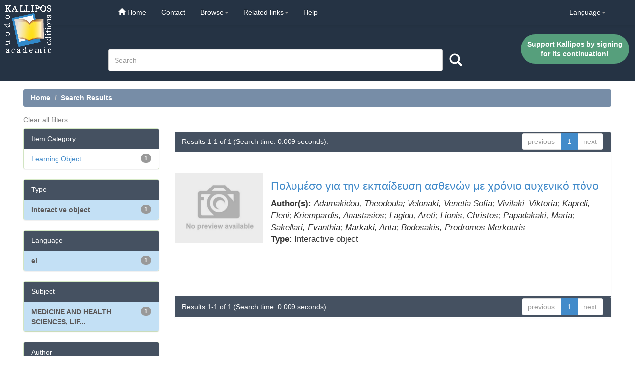

--- FILE ---
content_type: text/html;charset=UTF-8
request_url: https://repository.kallipos.gr/handle/11419/1/simple-search?query=&sort_by=score&order=asc&rpp=10&filter_field_1=type&filter_type_1=equals&filter_value_1=999_or_112&filter_field_2=subjectTerm&filter_type_2=equals&filter_value_2=IV.+MEDICINE+AND+HEALTH+SCIENCES%2C+LIFE+SCIENCES%2C+BIOLOGICAL+SCIENCES&filter_field_3=lang&filter_type_3=equals&filter_value_3=el&etal=0&filtername=author&filterquery=Bodosakis%2C+Prodromos+Merkouris_or_Kapreli%2C+Eleni_or_Markaki%2C+Anta_or_Vivilaki%2C+Viktoria_or_Sakellari%2C+Evanthia_or_Paitsinis+Kosta%2C+Georgios&filtertype=equals
body_size: 10207
content:

























<!DOCTYPE html>
<html>
    <head>
        <title>Kallipos: Search</title>
        <meta http-equiv="Content-Type" content="text/html; charset=UTF-8" />
        <meta name="Generator" content="DSpace 6.3" />
        <meta name="viewport" content="width=device-width, initial-scale=1.0">
        <link rel="shortcut icon" href="/favicon.ico" type="image/x-icon"/>
        <link rel="stylesheet" href="/static/css/jquery-ui-1.10.3.custom/redmond/jquery-ui-1.10.3.custom.css" type="text/css" />
        <link rel="stylesheet" href="/static/css/bootstrap/bootstrap.min.css" type="text/css" />
        <link rel="stylesheet" href="/static/css/bootstrap/bootstrap-theme.min.css" type="text/css" />
        <link rel="stylesheet" href="/static/css/bootstrap/dspace-theme.css" type="text/css" />
        <link rel="stylesheet" href="/static/css/extra.css?l=lo18" type="text/css" /> 
        <link rel="stylesheet" href="/owl/assets/owl.theme.default.min.css" type="text/css" />
        <link rel="stylesheet" href="/owl/assets/owl.carousel.min.css" type="text/css" />
        <link rel="stylesheet" href="/static/css/jquery.dataTables.min.css" type="text/css" />



        <link rel="search" type="application/opensearchdescription+xml" href="/open-search/description.xml" title="DSpace"/>


        <script type='text/javascript' src="/static/js/jquery/jquery-1.10.2.min.js"></script>
        <script type='text/javascript' src='/static/js/jquery/jquery-ui-1.10.3.custom.min.js'></script>
        <script type='text/javascript' src='/static/js/bootstrap/bootstrap.min.js'></script>
        <script type='text/javascript' src='/static/js/holder.js'></script>
        <script type="text/javascript" src="/utils.js"></script>
        <script type="text/javascript" src="/static/js/choice-support.js"> </script>
        <script type="text/javascript" src="/owl/owl.carousel.min.js"> </script>
        <script type="text/javascript" src="/owl/owl.carousel.min.js"> </script>
        <script type='text/javascript' src='/static/js/jquery.dataTables.min.js'></script>

        


    
    


    
        <script type="text/javascript">
	var jQ = jQuery.noConflict();
	jQ(document).ready(function() {
        jQ(".itemListValTemp").addClass("mtooltip");
        jQ(".itemListValTemp").append("<span class='mtooltiptext'>  Τα προσωρινά αναρτημένα συγγράμματα βρίσκονται στον τελικό οπτικό έλεγχο για διόρθωση μικρολαθών</span>");
        //jQ(".itemListValTemp").css("cursor", "help");
		
        jQ( "#spellCheckQuery").click(function(){
			jQ("#query").val(jQ(this).attr('data-spell'));
			jQ("#main-query-submit").click();
		});
		jQ( "#filterquery" )
			.autocomplete({
				source: function( request, response ) {
					jQ.ajax({
						url: "/json/discovery/autocomplete?query=&filter_field_1=type&filter_type_1=equals&filter_value_1=999_or_112&filter_field_2=subjectTerm&filter_type_2=equals&filter_value_2=IV.+MEDICINE+AND+HEALTH+SCIENCES%2C+LIFE+SCIENCES%2C+BIOLOGICAL+SCIENCES&filter_field_3=lang&filter_type_3=equals&filter_value_3=el&filter_field_4=author&filter_type_4=equals&filter_value_4=Bodosakis%2C+Prodromos+Merkouris_or_Kapreli%2C+Eleni_or_Markaki%2C+Anta_or_Vivilaki%2C+Viktoria_or_Sakellari%2C+Evanthia_or_Paitsinis+Kosta%2C+Georgios",
						dataType: "json",
						cache: false,
						data: {
							auto_idx: jQ("#filtername").val(),
							auto_query: request.term,
							auto_sort: 'count',
							auto_type: jQ("#filtertype").val(),
							location: '11419/1'
						},
						success: function( data ) {
							response( jQ.map( data.autocomplete, function( item ) {
								var tmp_val = item.authorityKey;
								if (tmp_val == null || tmp_val == '')
								{
									tmp_val = item.displayedValue;
								}
								return {
									label: item.displayedValue + " (" + item.count + ")",
									value: tmp_val
								};
							}))
						}
					})
				}
			});
	});
	function validateFilters() {
		return document.getElementById("filterquery").value.length > 0;
	}
</script>
    


<!-- HTML5 shim and Respond.js IE8 support of HTML5 elements and media queries -->
<!--[if lt IE 9]>
  <script src="/static/js/html5shiv.js"></script>
  <script src="/static/js/respond.min.js"></script>
<![endif]-->

<!-- Google Tag Manager -->
<script>(function(w,d,s,l,i){w[l]=w[l]||[];w[l].push({'gtm.start':
new Date().getTime(),event:'gtm.js'});var f=d.getElementsByTagName(s)[0],
j=d.createElement(s),dl=l!='dataLayer'?'&l='+l:'';j.async=true;j.src=
'https://www.googletagmanager.com/gtm.js?id='+i+dl;f.parentNode.insertBefore(j,f);
})(window,document,'script','dataLayer','GTM-K44P3CZ');</script>
<!-- End Google Tag Manager -->

    </head>

    
    
    <body class="undernavigation">
		<!-- Google Tag Manager (noscript) -->
		<noscript><iframe src="https://www.googletagmanager.com/ns.html?id=GTM-K44P3CZ"
		height="0" width="0" style="display:none;visibility:hidden"></iframe></noscript>
		<!-- End Google Tag Manager (noscript) -->
	<button id="scrollBtn" onclick="arrowTop()">

	<svg xmlns="http://www.w3.org/2000/svg" width="16" height="16" fill="currentColor" class="bi bi-arrow-up" viewBox="0 0 16 16">
	<path fill-rule="evenodd" d="M8 15a.5.5 0 0 0 .5-.5V2.707l3.146 3.147a.5.5 0 0 0 .708-.708l-4-4a.5.5 0 0 0-.708 0l-4 4a.5.5 0 1 0 .708.708L7.5 2.707V14.5a.5.5 0 0 0 .5.5z"></path>
	</svg>
	</button>
              
   <a class="sr-only" href="#content">Skip navigation</a>
   <header class="navbar navbar-inverse navbar-fixed-top">
       
               <div class="container">
                   

























       <div class="navbar-header">
         <button type="button" class="navbar-toggle" data-toggle="collapse" data-target=".navbar-collapse">
           <span class="icon-bar"></span>
           <span class="icon-bar"></span>
           <span class="icon-bar"></span>
         </button>
         <a class="navbar-brand hidden" href="/"><img height="25" src="/image/dspace-logo-only.png" alt="DSpace logo" /></a>
       </div>
       <nav class="collapse navbar-collapse bs-navbar-collapse" role="navigation">
         <ul class="nav navbar-nav">
           <li class=""><a href="/"><span class="glyphicon glyphicon-home"></span> Home</a></li>
           <li class=""><a href="https://helpdesk.kallipos.gr/" target="_blank">Contact</a></li>


           <ul class="nav navbar-nav ">
            <li class="dropdown">
             <a href="#" class="dropdown-toggle" data-toggle="dropdown">Browse<b class="caret"></b></a>
              <ul class="dropdown-menu">
                <li><a href="/taxon-list" >Front pages (2021-2024)</a></li>
                <li><a href="/browse/subjectTerm" >Subjects</a></li>
           </ul>
          </li>
          </ul>

           <ul class="nav navbar-nav ">
              <li class="dropdown">
               <a href="#" class="dropdown-toggle" data-toggle="dropdown">Related links<b class="caret"></b></a>
                <ul class="dropdown-menu">
                  <li><a href="https://www.heal-link.gr/" target="_blank">www.heal-link.gr</a></li>
                  <li><a href="https://www.kallipos.gr" target="_blank">www.kallipos.gr</a></li>
             </ul>
            </li>
            </ul>



           <li class="dropdown hidden">
             <a href="#" class="dropdown-toggle" data-toggle="dropdown">Browse <b class="caret"></b></a>
             <ul class="dropdown-menu">
               <li><a href="/community-list">Communities<br/>&amp;&nbsp;Collections</a></li>
				<li class="divider"></li>
        <li class="dropdown-header">Browse Items by:</li>
				

				
				      			<li><a href="/browse?type=dateissued">Issue Date</a></li>
					
				      			<li><a href="/browse?type=author">Author</a></li>
					
				      			<li><a href="/browse?type=title">Title</a></li>
					
				      			<li><a href="/browse?type=subject">Subject</a></li>
					
				      			<li><a href="/browse?type=subjectTerm">???browse.menu.subjectTerm???</a></li>
					

				

            </ul>
          </li>
          <li class=""><script type="text/javascript">
<!-- Javascript starts here
document.write('<a href="#" onClick="var popupwin = window.open(\'/help/index.html\',\'dspacepopup\',\'height=600,width=550,resizable,scrollbars\');popupwin.focus();return false;">Help<\/a>');
// -->
</script><noscript><a href="/help/index.html" target="dspacepopup">Help</a></noscript></li>
       </ul>

 
    <div class="nav navbar-nav navbar-right">
	 <ul class="nav navbar-nav navbar-right">
      <li class="dropdown">
       <a href="#" class="dropdown-toggle" data-toggle="dropdown">Language<b class="caret"></b></a>
        <ul class="dropdown-menu">
 
      <li>
        <a onclick="changeLocale('en')" >
         English
       </a>
      </li>
 
      <li>
        <a onclick="changeLocale('el')" >
         Ελληνικά
       </a>
      </li>
 
     </ul>
    </li>
    </ul>
  </div>
 

       <div class="nav navbar-nav navbar-right">
		<ul class="nav navbar-nav navbar-right">
         <li class="dropdown">
         
             <a class="hidden" href="#" class="dropdown-toggle" data-toggle="dropdown"><span class="glyphicon glyphicon-user"></span> Login <b class="caret"></b></a>
	
             <ul class="dropdown-menu">
               <li><a href="/mydspace">My space</a></li>
               <!--<li><a href="/subscribe">Receive email<br/>updates</a></li>
               <li><a href="/profile">Edit Profile</a></li>-->

		
             </ul>
           </li>
          </ul>

	
	<form method="get" action="/simple-search" class="navbar-form navbar-right nav-search">
	    <div class="form-group">
          <input type="text" class="form-control" placeholder="Search&nbsp;DSpace" name="query" id="tequery" size="25"/>
        </div>
        <button type="submit" class="btn btn-primary"><span class="glyphicon glyphicon-search"></span></button>

	</form></div>
    </nav>

               </div>
   
   </header>




<main id="content" role="main">


  <div class="row shelfRow">
    
  </div>

<div class="row menuRow hidden">
<div class"menuItem loginMenuSection">
  <ul class="nav navbar-nav navbar-right" >
       <li class="dropdown">
       
           <a href="#" class="dropdown-toggle" data-toggle="dropdown"><span class="glyphicon glyphicon-user"></span> Sign on to: <b class="caret"></b></a>
  
           <ul class="dropdown-menu">
             <li><a href="/mydspace">My space</a></li>
             
             <li><a href="/profile">Edit Profile</a></li>

  
           </ul>
         </li>
        </ul>
</div>


<div class="col-md-4 col-sm-12" class="langArea">
  


    <div class="langs">
      <span class="lang">
        <a class="langA" onclick="changeLocale('en', 'el')">
         ελ |
       </a>
     </span>
     <span class="lang">
       <a class="langA" onclick="changeLocale('el', 'en')">
      en
      </a>
    </span>


  
  </div>
</div>

</div>
<div class="row searchRow">

  <div class="col-md-2">
  <a href="/"><img class="logoImg" src="/image/logo_en.png" class="logo"></a>
  </div>

  <div class="col-md-8 search-bar">
    <form method="get" action="/simple-search" >
      <div>
	  		
          <input type="text" class="form-control head-search" placeholder="Search" name="query" id="tequery" >
          <button type="submit" class="btn btn-primary col-xs-1 search-btn-top" style="height: 45px"><span class="glyphicon glyphicon-search"></span></button>
      </div>

        
    </form>
  </div>

<div class="col-md-2 supportKallipos" >
    
   
    <a class="supportLink" href="https://kallipos.gr/ypografes-gia-aitima/">  Support Kallipos by signing for its continuation!</a>
  </div>

</div>



	<div class="container">
		



  


<ol class="breadcrumb">

		<li><a href="/">Home</a></li>
		<li class="active currentPage">Search Results</li>
	
</ol>

	</div>                



<script>


function shakeSupport(){
  jQuery( ".supportLink" ).effect( "shake", {times:5, direction: "up", distance: 4}, 3000 );
}

shakeSupport();

function changeLocale(newlocale){


    var currentLocation = window.location +"";
    if (currentLocation.indexOf("#")>0){

      currentLocation = currentLocation.split("#")[0];
    }
    if(currentLocation.indexOf("?")< 0 ) {
      currentLocation = currentLocation + "?";
    }

	var oldlocale;

	if(newlocale == 'el'){
		oldlocale = 'en';
	}else{
		oldlocale = 'el';
	}

    if(currentLocation.indexOf("&locale="+oldlocale)>0){
      currentLocation = currentLocation.replace("&locale="+oldlocale, "&locale="+newlocale)
    }else{
      currentLocation = currentLocation+ "&locale=" + newlocale;
    }
    window.location = currentLocation;
  }


//Get the button:
mybutton = document.getElementById("scrollBtn");

// When the user scrolls down 20px from the top of the document, show the button
window.onscroll = function() {scrollFunction()};

function scrollFunction() {
  if (document.body.scrollTop > 20 || document.documentElement.scrollTop > 20) {
    mybutton.style.display = "block";
  } else {
    mybutton.style.display = "none";
  }
}

function arrowTop() {
	jQuery("html, body").animate({ scrollTop: 0 }, "smooth");
	// document.body.scrollTop = 0; // For Safari
  	// document.documentElement.scrollTop = 0; // For Chrome, Firefox, IE and Opera
}

</script>




<div class="container">

    <div class="row">
		<div class="col-md-3">
			


<h3 class="facets">Discover</h3>

<div id="facets" class="facetsBox">
<div class="clearFilters">Clear all filters</div>

<div id="facet_collection" class="panel panel-success">
        <div class="panel-heading">Item Category</div>
        <ul class="list-group"><li class="list-group-item "><span class="badge">1</span> <a href="/handle/11419/1/simple-search?query=&amp;sort_by=score&amp;order=asc&amp;rpp=10&amp;filter_field_1=type&amp;filter_type_1=equals&amp;filter_value_1=999_or_112&amp;filter_field_2=subjectTerm&amp;filter_type_2=equals&amp;filter_value_2=IV.+MEDICINE+AND+HEALTH+SCIENCES%2C+LIFE+SCIENCES%2C+BIOLOGICAL+SCIENCES&amp;filter_field_3=lang&amp;filter_type_3=equals&amp;filter_value_3=el&amp;filter_field_4=author&amp;filter_type_4=equals&amp;filter_value_4=Bodosakis%2C+Prodromos+Merkouris_or_Kapreli%2C+Eleni_or_Markaki%2C+Anta_or_Vivilaki%2C+Viktoria_or_Sakellari%2C+Evanthia_or_Paitsinis+Kosta%2C+Georgios&amp;etal=0&amp;filtername=collection&amp;filterquery=3&amp;filtertype=equals"
                    title="Filter by Learning Object">
                    Learning Object</a></li></ul></div><div id="facet_type" class="panel panel-success">
        <div class="panel-heading">Type</div>
        <ul class="list-group"><li class="list-group-item selected"><span class="badge">1</span> <a href="/handle/11419/1/simple-search?query=&amp;sort_by=score&amp;order=asc&amp;rpp=10&amp;filter_field_1=subjectTerm&amp;filter_type_1=equals&amp;filter_value_1=IV.+MEDICINE+AND+HEALTH+SCIENCES%2C+LIFE+SCIENCES%2C+BIOLOGICAL+SCIENCES&amp;filter_field_2=lang&amp;filter_type_2=equals&amp;filter_value_2=el&amp;filter_field_3=author&amp;filter_type_3=equals&amp;filter_value_3=Bodosakis%2C+Prodromos+Merkouris_or_Kapreli%2C+Eleni_or_Markaki%2C+Anta_or_Vivilaki%2C+Viktoria_or_Sakellari%2C+Evanthia_or_Paitsinis+Kosta%2C+Georgios&amp;etal=0&amp;filtername=type&amp;filterquery=112&amp;filtertype=equals"
                    title="Filter by Interactive object">
                    Interactive object</a></li></ul></div><div id="facet_lang" class="panel panel-success">
        <div class="panel-heading">Language</div>
        <ul class="list-group"><li class="list-group-item selected"><span class="badge">1</span> <a href="/handle/11419/1/simple-search?query=&amp;sort_by=score&amp;order=asc&amp;rpp=10&amp;filter_field_1=type&amp;filter_type_1=equals&amp;filter_value_1=999_or_112&amp;filter_field_2=subjectTerm&amp;filter_type_2=equals&amp;filter_value_2=IV.+MEDICINE+AND+HEALTH+SCIENCES%2C+LIFE+SCIENCES%2C+BIOLOGICAL+SCIENCES&amp;filter_field_3=author&amp;filter_type_3=equals&amp;filter_value_3=Bodosakis%2C+Prodromos+Merkouris_or_Kapreli%2C+Eleni_or_Markaki%2C+Anta_or_Vivilaki%2C+Viktoria_or_Sakellari%2C+Evanthia_or_Paitsinis+Kosta%2C+Georgios&amp;etal=0&amp;filtername=lang&amp;filterquery=&amp;filtertype=equals"
                    title="Filter by el">
                    el</a></li></ul></div><div id="facet_subjectTerm" class="panel panel-success">
        <div class="panel-heading">Subject</div>
        <ul class="list-group"><li class="list-group-item selected"><span class="badge">1</span> <a href="/handle/11419/1/simple-search?query=&amp;sort_by=score&amp;order=asc&amp;rpp=10&amp;filter_field_1=type&amp;filter_type_1=equals&amp;filter_value_1=999_or_112&amp;filter_field_2=lang&amp;filter_type_2=equals&amp;filter_value_2=el&amp;filter_field_3=author&amp;filter_type_3=equals&amp;filter_value_3=Bodosakis%2C+Prodromos+Merkouris_or_Kapreli%2C+Eleni_or_Markaki%2C+Anta_or_Vivilaki%2C+Viktoria_or_Sakellari%2C+Evanthia_or_Paitsinis+Kosta%2C+Georgios&amp;etal=0&amp;filtername=subjectTerm&amp;filterquery=&amp;filtertype=equals"
                    title="Filter by MEDICINE AND HEALTH SCIENCES, LIFE SCIENCES, BIOLOGICAL SCIENCES">
                    MEDICINE AND HEALTH SCIENCES, LIF...</a></li></ul></div><div id="facet_author" class="panel panel-success">
        <div class="panel-heading">Author</div>
        <ul class="list-group"><li class="list-group-item "><span class="badge">1</span> <a href="/handle/11419/1/simple-search?query=&amp;sort_by=score&amp;order=asc&amp;rpp=10&amp;filter_field_1=type&amp;filter_type_1=equals&amp;filter_value_1=999_or_112&amp;filter_field_2=subjectTerm&amp;filter_type_2=equals&amp;filter_value_2=IV.+MEDICINE+AND+HEALTH+SCIENCES%2C+LIFE+SCIENCES%2C+BIOLOGICAL+SCIENCES&amp;filter_field_3=lang&amp;filter_type_3=equals&amp;filter_value_3=el&amp;etal=0&amp;filtername=author&amp;filterquery=Adamakidou%2C+Theodoula_or_Bodosakis%2C+Prodromos+Merkouris_or_Kapreli%2C+Eleni_or_Markaki%2C+Anta_or_Vivilaki%2C+Viktoria_or_Sakellari%2C+Evanthia_or_Paitsinis+Kosta%2C+Georgios&amp;filtertype=equals"
                    title="Filter by Adamakidou, Theodoula">
                    Adamakidou, Theodoula</a></li><li class="list-group-item selected"><span class="badge">1</span> <a href="/handle/11419/1/simple-search?query=&amp;sort_by=score&amp;order=asc&amp;rpp=10&amp;filter_field_1=type&amp;filter_type_1=equals&amp;filter_value_1=999_or_112&amp;filter_field_2=subjectTerm&amp;filter_type_2=equals&amp;filter_value_2=IV.+MEDICINE+AND+HEALTH+SCIENCES%2C+LIFE+SCIENCES%2C+BIOLOGICAL+SCIENCES&amp;filter_field_3=lang&amp;filter_type_3=equals&amp;filter_value_3=el&amp;etal=0&amp;filtername=author&amp;filterquery=Kapreli, Eleni_or_Markaki, Anta_or_Vivilaki, Viktoria_or_Sakellari, Evanthia_or_Paitsinis Kosta, Georgios&amp;filtertype=equals"
                    title="Filter by Bodosakis, Prodromos Merkouris">
                    Bodosakis, Prodromos Merkouris</a></li><li class="list-group-item selected"><span class="badge">1</span> <a href="/handle/11419/1/simple-search?query=&amp;sort_by=score&amp;order=asc&amp;rpp=10&amp;filter_field_1=type&amp;filter_type_1=equals&amp;filter_value_1=999_or_112&amp;filter_field_2=subjectTerm&amp;filter_type_2=equals&amp;filter_value_2=IV.+MEDICINE+AND+HEALTH+SCIENCES%2C+LIFE+SCIENCES%2C+BIOLOGICAL+SCIENCES&amp;filter_field_3=lang&amp;filter_type_3=equals&amp;filter_value_3=el&amp;etal=0&amp;filtername=author&amp;filterquery=Bodosakis, Prodromos Merkouris_or_Markaki, Anta_or_Vivilaki, Viktoria_or_Sakellari, Evanthia_or_Paitsinis Kosta, Georgios&amp;filtertype=equals"
                    title="Filter by Kapreli, Eleni">
                    Kapreli, Eleni</a></li><li class="list-group-item "><span class="badge">1</span> <a href="/handle/11419/1/simple-search?query=&amp;sort_by=score&amp;order=asc&amp;rpp=10&amp;filter_field_1=type&amp;filter_type_1=equals&amp;filter_value_1=999_or_112&amp;filter_field_2=subjectTerm&amp;filter_type_2=equals&amp;filter_value_2=IV.+MEDICINE+AND+HEALTH+SCIENCES%2C+LIFE+SCIENCES%2C+BIOLOGICAL+SCIENCES&amp;filter_field_3=lang&amp;filter_type_3=equals&amp;filter_value_3=el&amp;etal=0&amp;filtername=author&amp;filterquery=Kriempardis%2C+Anastasios_or_Bodosakis%2C+Prodromos+Merkouris_or_Kapreli%2C+Eleni_or_Markaki%2C+Anta_or_Vivilaki%2C+Viktoria_or_Sakellari%2C+Evanthia_or_Paitsinis+Kosta%2C+Georgios&amp;filtertype=equals"
                    title="Filter by Kriempardis, Anastasios">
                    Kriempardis, Anastasios</a></li><li class="list-group-item "><span class="badge">1</span> <a href="/handle/11419/1/simple-search?query=&amp;sort_by=score&amp;order=asc&amp;rpp=10&amp;filter_field_1=type&amp;filter_type_1=equals&amp;filter_value_1=999_or_112&amp;filter_field_2=subjectTerm&amp;filter_type_2=equals&amp;filter_value_2=IV.+MEDICINE+AND+HEALTH+SCIENCES%2C+LIFE+SCIENCES%2C+BIOLOGICAL+SCIENCES&amp;filter_field_3=lang&amp;filter_type_3=equals&amp;filter_value_3=el&amp;etal=0&amp;filtername=author&amp;filterquery=Lagiou%2C+Areti_or_Bodosakis%2C+Prodromos+Merkouris_or_Kapreli%2C+Eleni_or_Markaki%2C+Anta_or_Vivilaki%2C+Viktoria_or_Sakellari%2C+Evanthia_or_Paitsinis+Kosta%2C+Georgios&amp;filtertype=equals"
                    title="Filter by Lagiou, Areti">
                    Lagiou, Areti</a></li><li class="list-group-item "><span class="badge">1</span> <a href="/handle/11419/1/simple-search?query=&amp;sort_by=score&amp;order=asc&amp;rpp=10&amp;filter_field_1=type&amp;filter_type_1=equals&amp;filter_value_1=999_or_112&amp;filter_field_2=subjectTerm&amp;filter_type_2=equals&amp;filter_value_2=IV.+MEDICINE+AND+HEALTH+SCIENCES%2C+LIFE+SCIENCES%2C+BIOLOGICAL+SCIENCES&amp;filter_field_3=lang&amp;filter_type_3=equals&amp;filter_value_3=el&amp;etal=0&amp;filtername=author&amp;filterquery=Lionis%2C+Christos_or_Bodosakis%2C+Prodromos+Merkouris_or_Kapreli%2C+Eleni_or_Markaki%2C+Anta_or_Vivilaki%2C+Viktoria_or_Sakellari%2C+Evanthia_or_Paitsinis+Kosta%2C+Georgios&amp;filtertype=equals"
                    title="Filter by Lionis, Christos">
                    Lionis, Christos</a></li><li class="list-group-item selected"><span class="badge">1</span> <a href="/handle/11419/1/simple-search?query=&amp;sort_by=score&amp;order=asc&amp;rpp=10&amp;filter_field_1=type&amp;filter_type_1=equals&amp;filter_value_1=999_or_112&amp;filter_field_2=subjectTerm&amp;filter_type_2=equals&amp;filter_value_2=IV.+MEDICINE+AND+HEALTH+SCIENCES%2C+LIFE+SCIENCES%2C+BIOLOGICAL+SCIENCES&amp;filter_field_3=lang&amp;filter_type_3=equals&amp;filter_value_3=el&amp;etal=0&amp;filtername=author&amp;filterquery=Bodosakis, Prodromos Merkouris_or_Kapreli, Eleni_or_Vivilaki, Viktoria_or_Sakellari, Evanthia_or_Paitsinis Kosta, Georgios&amp;filtertype=equals"
                    title="Filter by Markaki, Anta">
                    Markaki, Anta</a></li><li class="list-group-item "><span class="badge">1</span> <a href="/handle/11419/1/simple-search?query=&amp;sort_by=score&amp;order=asc&amp;rpp=10&amp;filter_field_1=type&amp;filter_type_1=equals&amp;filter_value_1=999_or_112&amp;filter_field_2=subjectTerm&amp;filter_type_2=equals&amp;filter_value_2=IV.+MEDICINE+AND+HEALTH+SCIENCES%2C+LIFE+SCIENCES%2C+BIOLOGICAL+SCIENCES&amp;filter_field_3=lang&amp;filter_type_3=equals&amp;filter_value_3=el&amp;etal=0&amp;filtername=author&amp;filterquery=Papadakaki%2C+Maria_or_Bodosakis%2C+Prodromos+Merkouris_or_Kapreli%2C+Eleni_or_Markaki%2C+Anta_or_Vivilaki%2C+Viktoria_or_Sakellari%2C+Evanthia_or_Paitsinis+Kosta%2C+Georgios&amp;filtertype=equals"
                    title="Filter by Papadakaki, Maria">
                    Papadakaki, Maria</a></li><li class="list-group-item selected"><span class="badge">1</span> <a href="/handle/11419/1/simple-search?query=&amp;sort_by=score&amp;order=asc&amp;rpp=10&amp;filter_field_1=type&amp;filter_type_1=equals&amp;filter_value_1=999_or_112&amp;filter_field_2=subjectTerm&amp;filter_type_2=equals&amp;filter_value_2=IV.+MEDICINE+AND+HEALTH+SCIENCES%2C+LIFE+SCIENCES%2C+BIOLOGICAL+SCIENCES&amp;filter_field_3=lang&amp;filter_type_3=equals&amp;filter_value_3=el&amp;etal=0&amp;filtername=author&amp;filterquery=Bodosakis, Prodromos Merkouris_or_Kapreli, Eleni_or_Markaki, Anta_or_Vivilaki, Viktoria_or_Paitsinis Kosta, Georgios&amp;filtertype=equals"
                    title="Filter by Sakellari, Evanthia">
                    Sakellari, Evanthia</a></li><li class="list-group-item "><span class="badge">1</span> <a href="/handle/11419/1/simple-search?query=&amp;sort_by=score&amp;order=asc&amp;rpp=10&amp;filter_field_1=type&amp;filter_type_1=equals&amp;filter_value_1=999_or_112&amp;filter_field_2=subjectTerm&amp;filter_type_2=equals&amp;filter_value_2=IV.+MEDICINE+AND+HEALTH+SCIENCES%2C+LIFE+SCIENCES%2C+BIOLOGICAL+SCIENCES&amp;filter_field_3=lang&amp;filter_type_3=equals&amp;filter_value_3=el&amp;etal=0&amp;filtername=author&amp;filterquery=Velonaki%2C+Venetia+Sofia_or_Bodosakis%2C+Prodromos+Merkouris_or_Kapreli%2C+Eleni_or_Markaki%2C+Anta_or_Vivilaki%2C+Viktoria_or_Sakellari%2C+Evanthia_or_Paitsinis+Kosta%2C+Georgios&amp;filtertype=equals"
                    title="Filter by Velonaki, Venetia Sofia">
                    Velonaki, Venetia Sofia</a></li><li class="list-group-item selected"><span class="badge">1</span> <a href="/handle/11419/1/simple-search?query=&amp;sort_by=score&amp;order=asc&amp;rpp=10&amp;filter_field_1=type&amp;filter_type_1=equals&amp;filter_value_1=999_or_112&amp;filter_field_2=subjectTerm&amp;filter_type_2=equals&amp;filter_value_2=IV.+MEDICINE+AND+HEALTH+SCIENCES%2C+LIFE+SCIENCES%2C+BIOLOGICAL+SCIENCES&amp;filter_field_3=lang&amp;filter_type_3=equals&amp;filter_value_3=el&amp;etal=0&amp;filtername=author&amp;filterquery=Bodosakis, Prodromos Merkouris_or_Kapreli, Eleni_or_Markaki, Anta_or_Sakellari, Evanthia_or_Paitsinis Kosta, Georgios&amp;filtertype=equals"
                    title="Filter by Vivilaki, Viktoria">
                    Vivilaki, Viktoria</a></li><li class="list-group-item"><span style="visibility: hidden;">.</span>
            
        
        <a href="/handle/11419/1/simple-search?query=&amp;sort_by=score&amp;order=asc&amp;rpp=10&amp;filter_field_1=type&amp;filter_type_1=equals&amp;filter_value_1=999_or_112&amp;filter_field_2=subjectTerm&amp;filter_type_2=equals&amp;filter_value_2=IV.+MEDICINE+AND+HEALTH+SCIENCES%2C+LIFE+SCIENCES%2C+BIOLOGICAL+SCIENCES&amp;filter_field_3=lang&amp;filter_type_3=equals&amp;filter_value_3=el&amp;etal=0&amp;filtername=author&amp;filterquery=Bodosakis%2C+Prodromos+Merkouris_or_Kapreli%2C+Eleni_or_Markaki%2C+Anta_or_Vivilaki%2C+Viktoria_or_Sakellari%2C+Evanthia_or_Paitsinis+Kosta%2C+Georgios&amp;filtertype=equals&amp;author_page=1"><span class="pull-right">next ></span></a>
        </li></ul></div>

</div>


		</div>

		<div class="col-md-9">











































    



<div class="discovery-search-form panel panel-default">
    
	<div class="discovery-query panel-heading">
    <form action="simple-search" method="get">
        <label for="tlocation">
         	Search:
        </label>
        <select name="location" id="tlocation">

            <option value="/">All of DSpace</option>

            <option value="11419/1" selected="selected">
                Κάλλιπος
            </option>

            <option value="11419/3" >
                Κεφάλαια
            </option>

            <option value="11419/4" >
                Μαθησιακά Αντικείμενα
            </option>

            <option value="11419/2" >
                Συγγράμματα
            </option>

        </select><br/>
        <label for="query">for</label>
        <input type="text" size="50" id="query" name="query" value=""/>
        <input type="submit" id="main-query-submit" class="btn btn-primary" value="Go" />

        <input type="hidden" value="10" name="rpp" />
        <input type="hidden" value="score" name="sort_by" />
        <input type="hidden" value="asc" name="order" />

		<div class="discovery-search-appliedFilters">
		<span>Current filters:</span>
		
			    <select id="filter_field_1" name="filter_field_1">
				<option value="author">Author</option><option value="subject">Subject</option><option value="type" selected="selected">???jsp.search.filter.type???</option><option value="collection">???jsp.search.filter.collection???</option><option value="istemp">???jsp.search.filter.istemp???</option><option value="lang">???jsp.search.filter.lang???</option><option value="datepublished">???jsp.search.filter.datepublished???</option><option value="subjectTerm">???jsp.search.filter.subjectTerm???</option><option value="subjectTermFull">???jsp.search.filter.subjectTermFull???</option><option value="subjectTermMain">???jsp.search.filter.subjectTermMain???</option>
				</select>
				<select id="filter_type_1" name="filter_type_1">
				<option value="equals" selected="selected">Equals</option><option value="contains">Contains</option><option value="authority">ID</option><option value="notequals">Not Equals</option><option value="notcontains">Not Contains</option><option value="notauthority">Not ID</option>
				</select>
				<input type="text" id="filter_value_1" name="filter_value_1" value="999_or_112" size="45"/>
				<input class="btn btn-default" type="submit" id="submit_filter_remove_1" name="submit_filter_remove_1" value="X" />
				<br/>
				
			    <select id="filter_field_2" name="filter_field_2">
				<option value="author">Author</option><option value="subject">Subject</option><option value="type">???jsp.search.filter.type???</option><option value="collection">???jsp.search.filter.collection???</option><option value="istemp">???jsp.search.filter.istemp???</option><option value="lang">???jsp.search.filter.lang???</option><option value="datepublished">???jsp.search.filter.datepublished???</option><option value="subjectTerm" selected="selected">???jsp.search.filter.subjectTerm???</option><option value="subjectTermFull">???jsp.search.filter.subjectTermFull???</option><option value="subjectTermMain">???jsp.search.filter.subjectTermMain???</option>
				</select>
				<select id="filter_type_2" name="filter_type_2">
				<option value="equals" selected="selected">Equals</option><option value="contains">Contains</option><option value="authority">ID</option><option value="notequals">Not Equals</option><option value="notcontains">Not Contains</option><option value="notauthority">Not ID</option>
				</select>
				<input type="text" id="filter_value_2" name="filter_value_2" value="IV.&#x20;MEDICINE&#x20;AND&#x20;HEALTH&#x20;SCIENCES,&#x20;LIFE&#x20;SCIENCES,&#x20;BIOLOGICAL&#x20;SCIENCES" size="45"/>
				<input class="btn btn-default" type="submit" id="submit_filter_remove_2" name="submit_filter_remove_2" value="X" />
				<br/>
				
			    <select id="filter_field_3" name="filter_field_3">
				<option value="author">Author</option><option value="subject">Subject</option><option value="type">???jsp.search.filter.type???</option><option value="collection">???jsp.search.filter.collection???</option><option value="istemp">???jsp.search.filter.istemp???</option><option value="lang" selected="selected">???jsp.search.filter.lang???</option><option value="datepublished">???jsp.search.filter.datepublished???</option><option value="subjectTerm">???jsp.search.filter.subjectTerm???</option><option value="subjectTermFull">???jsp.search.filter.subjectTermFull???</option><option value="subjectTermMain">???jsp.search.filter.subjectTermMain???</option>
				</select>
				<select id="filter_type_3" name="filter_type_3">
				<option value="equals" selected="selected">Equals</option><option value="contains">Contains</option><option value="authority">ID</option><option value="notequals">Not Equals</option><option value="notcontains">Not Contains</option><option value="notauthority">Not ID</option>
				</select>
				<input type="text" id="filter_value_3" name="filter_value_3" value="el" size="45"/>
				<input class="btn btn-default" type="submit" id="submit_filter_remove_3" name="submit_filter_remove_3" value="X" />
				<br/>
				
			    <select id="filter_field_4" name="filter_field_4">
				<option value="author" selected="selected">Author</option><option value="subject">Subject</option><option value="type">???jsp.search.filter.type???</option><option value="collection">???jsp.search.filter.collection???</option><option value="istemp">???jsp.search.filter.istemp???</option><option value="lang">???jsp.search.filter.lang???</option><option value="datepublished">???jsp.search.filter.datepublished???</option><option value="subjectTerm">???jsp.search.filter.subjectTerm???</option><option value="subjectTermFull">???jsp.search.filter.subjectTermFull???</option><option value="subjectTermMain">???jsp.search.filter.subjectTermMain???</option>
				</select>
				<select id="filter_type_4" name="filter_type_4">
				<option value="equals" selected="selected">Equals</option><option value="contains">Contains</option><option value="authority">ID</option><option value="notequals">Not Equals</option><option value="notcontains">Not Contains</option><option value="notauthority">Not ID</option>
				</select>
				<input type="text" id="filter_value_4" name="filter_value_4" value="Bodosakis,&#x20;Prodromos&#x20;Merkouris_or_Kapreli,&#x20;Eleni_or_Markaki,&#x20;Anta_or_Vivilaki,&#x20;Viktoria_or_Sakellari,&#x20;Evanthia_or_Paitsinis&#x20;Kosta,&#x20;Georgios" size="45"/>
				<input class="btn btn-default" type="submit" id="submit_filter_remove_4" name="submit_filter_remove_4" value="X" />
				<br/>
				
		</div>

<a class="btn btn-default" href="/simple-search">Start a new search</a>
		</form>
		</div>

		<div class="discovery-search-filters panel-body">
		<h5>Add filters:</h5>
		<p class="discovery-search-filters-hint">Use filters to refine the search results.</p>
		<form action="simple-search" method="get">
		<input type="hidden" value="11419&#x2F;1" name="location" />
		<input type="hidden" value="" name="query" />
		
				    <input type="hidden" id="filter_field_1" name="filter_field_1" value="type" />
					<input type="hidden" id="filter_type_1" name="filter_type_1" value="equals" />
					<input type="hidden" id="filter_value_1" name="filter_value_1" value="999_or_112" />
					
				    <input type="hidden" id="filter_field_2" name="filter_field_2" value="subjectTerm" />
					<input type="hidden" id="filter_type_2" name="filter_type_2" value="equals" />
					<input type="hidden" id="filter_value_2" name="filter_value_2" value="IV.&#x20;MEDICINE&#x20;AND&#x20;HEALTH&#x20;SCIENCES,&#x20;LIFE&#x20;SCIENCES,&#x20;BIOLOGICAL&#x20;SCIENCES" />
					
				    <input type="hidden" id="filter_field_3" name="filter_field_3" value="lang" />
					<input type="hidden" id="filter_type_3" name="filter_type_3" value="equals" />
					<input type="hidden" id="filter_value_3" name="filter_value_3" value="el" />
					
				    <input type="hidden" id="filter_field_4" name="filter_field_4" value="author" />
					<input type="hidden" id="filter_type_4" name="filter_type_4" value="equals" />
					<input type="hidden" id="filter_value_4" name="filter_value_4" value="Bodosakis,&#x20;Prodromos&#x20;Merkouris_or_Kapreli,&#x20;Eleni_or_Markaki,&#x20;Anta_or_Vivilaki,&#x20;Viktoria_or_Sakellari,&#x20;Evanthia_or_Paitsinis&#x20;Kosta,&#x20;Georgios" />
					
		<select id="filtername" name="filtername">
		<option value="author">Author</option><option value="subject">Subject</option><option value="type">???jsp.search.filter.type???</option><option value="collection">???jsp.search.filter.collection???</option><option value="istemp">???jsp.search.filter.istemp???</option><option value="lang">???jsp.search.filter.lang???</option><option value="datepublished">???jsp.search.filter.datepublished???</option><option value="subjectTerm">???jsp.search.filter.subjectTerm???</option><option value="subjectTermFull">???jsp.search.filter.subjectTermFull???</option><option value="subjectTermMain">???jsp.search.filter.subjectTermMain???</option>
		</select>
		<select id="filtertype" name="filtertype">
		<option value="equals">Equals</option><option value="contains">Contains</option><option value="authority">ID</option><option value="notequals">Not Equals</option><option value="notcontains">Not Contains</option><option value="notauthority">Not ID</option>
		</select>
		<input type="text" id="filterquery" name="filterquery" size="45" required="required" />
		<input type="hidden" value="10" name="rpp" />
		<input type="hidden" value="score" name="sort_by" />
		<input type="hidden" value="asc" name="order" />
		<input class="btn btn-default" type="submit" value="Add" onclick="return validateFilters()" />
		</form>
		</div>

        
   <div class="discovery-pagination-controls panel-footer">
   <form action="simple-search" method="get">
   <input type="hidden" value="11419&#x2F;1" name="location" />
   <input type="hidden" value="" name="query" />
	
				    <input type="hidden" id="filter_field_1" name="filter_field_1" value="type" />
					<input type="hidden" id="filter_type_1" name="filter_type_1" value="equals" />
					<input type="hidden" id="filter_value_1" name="filter_value_1" value="999_or_112" />
					
				    <input type="hidden" id="filter_field_2" name="filter_field_2" value="subjectTerm" />
					<input type="hidden" id="filter_type_2" name="filter_type_2" value="equals" />
					<input type="hidden" id="filter_value_2" name="filter_value_2" value="IV.&#x20;MEDICINE&#x20;AND&#x20;HEALTH&#x20;SCIENCES,&#x20;LIFE&#x20;SCIENCES,&#x20;BIOLOGICAL&#x20;SCIENCES" />
					
				    <input type="hidden" id="filter_field_3" name="filter_field_3" value="lang" />
					<input type="hidden" id="filter_type_3" name="filter_type_3" value="equals" />
					<input type="hidden" id="filter_value_3" name="filter_value_3" value="el" />
					
				    <input type="hidden" id="filter_field_4" name="filter_field_4" value="author" />
					<input type="hidden" id="filter_type_4" name="filter_type_4" value="equals" />
					<input type="hidden" id="filter_value_4" name="filter_value_4" value="Bodosakis,&#x20;Prodromos&#x20;Merkouris_or_Kapreli,&#x20;Eleni_or_Markaki,&#x20;Anta_or_Vivilaki,&#x20;Viktoria_or_Sakellari,&#x20;Evanthia_or_Paitsinis&#x20;Kosta,&#x20;Georgios" />
					
           <label for="rpp">Results/Page</label>
           <select name="rpp" id="rpp">

                   <option value="5" >5</option>

                   <option value="10" selected="selected">10</option>

                   <option value="15" >15</option>

                   <option value="20" >20</option>

                   <option value="25" >25</option>

                   <option value="30" >30</option>

                   <option value="35" >35</option>

                   <option value="40" >40</option>

                   <option value="45" >45</option>

                   <option value="50" >50</option>

                   <option value="55" >55</option>

                   <option value="60" >60</option>

                   <option value="65" >65</option>

                   <option value="70" >70</option>

                   <option value="75" >75</option>

                   <option value="80" >80</option>

                   <option value="85" >85</option>

                   <option value="90" >90</option>

                   <option value="95" >95</option>

                   <option value="100" >100</option>

           </select>
           &nbsp;|&nbsp;

               <label for="sort_by">Sort items by</label>
               <select name="sort_by" id="sort_by">
                   <option value="score">Relevance</option>
 <option value="dc.title_sort" >Title</option> <option value="dc.date.issued_dt" >Issue Date</option> <option value="local.shandle_sort" >???search.sort-by.local.shandle_sort???</option>
               </select>

           <label for="order">In order</label>
           <select name="order" id="order">
               <option value="ASC" selected="selected">Ascending</option>
               <option value="DESC" >Descending</option>
           </select>
           <label for="etal">Authors/record</label>
           <select name="etal" id="etal">

               <option value="0" selected="selected">All</option>
<option value="1" >1</option>
                       <option value="5" >5</option>

                       <option value="10" >10</option>

                       <option value="15" >15</option>

                       <option value="20" >20</option>

                       <option value="25" >25</option>

                       <option value="30" >30</option>

                       <option value="35" >35</option>

                       <option value="40" >40</option>

                       <option value="45" >45</option>

                       <option value="50" >50</option>

           </select>
           <input class="btn btn-default" type="submit" name="submit_search" value="Update" />


</form>
   </div>
</div>



               




                  
		<div class="discovery-search-appliedFilters-new">
		<form action="simple-search" method="get">
		
		
		</form>
		</div>
 



<div class="selectedFilters hidden">

			<span>type: 999_or_112</span>
		
			<span>subjectTerm: IV. MEDICINE AND HEALTH SCIENCES, LIFE SCIENCES, BIOLOGICAL SCIENCES</span>
		
			<span>lang: el</span>
		
			<span>author: Bodosakis, Prodromos Merkouris_or_Kapreli, Eleni_or_Markaki, Anta_or_Vivilaki, Viktoria_or_Sakellari, Evanthia_or_Paitsinis Kosta, Georgios</span>
		
</div>
<div class="discovery-result-pagination row container">

    
	

<!-- give a content to the div -->
</div>
<div class="discovery-result-results">


    <div class="panel panel-info">
    <div class="panel-heading searchHeading">

Results 1-1 of 1 (Search time: 0.009 seconds).

    <ul class="pagination pagination-search pull-right">
	<li class="disabled"><span>previous</span></li>

	<li class="active"><span>1</span></li>

	<li class="disabled"><span>next</span></li>
	</ul>

</div>
    <div class="itemsWrapper" >
<div class="itemListRow"><div class="itemListRowLeft"><div class="itemMetadataRow"><div class="itemListLabelt1">Preview:</div><div class="itemListValt1" ><a class="thumbItemLink" href="/handle/11419/3284"><img class="thumbItemPart" src="http://repository.kallipos.gr/image/noThumb.png" alt="no thumbnail found" border="0"></a></div></div></div><div class="itemListRowRight"><div class="itemMetadataRow"><div class="itemListLabelt2">Title:</div><div class="itemListValt2" ><a href="/handle/11419/3284">Πολυμέσο&#x20;για&#x20;την&#x20;εκπαίδευση&#x20;ασθενών&#x20;με&#x20;χρόνιο&#x20;αυχενικό&#x20;πόνο</a></div></div><div class="itemMetadataRow"><div class="itemListLabelt3">Author(s):</div><div class="itemListValt3" ><em class="searchEm">Adamakidou,&#x20;Theodoula; Velonaki,&#x20;Venetia&#x20;Sofia; Vivilaki,&#x20;Viktoria; Kapreli,&#x20;Eleni; Kriempardis,&#x20;Anastasios; Lagiou,&#x20;Areti; Lionis,&#x20;Christos; Papadakaki,&#x20;Maria; Sakellari,&#x20;Evanthia; Markaki,&#x20;Anta; Bodosakis,&#x20;Prodromos&#x20;Merkouris</em></div></div><div class="itemMetadataRow"><div class="itemListLabelt4">Type:</div><div class="itemListValt4" >Interactive object</div></div><div class="itemMetadataRow"></div></div></div>
</div>

    </div>

</div>





<script>

jQuery( document ).ready(function() {


if (jQuery(".discovery-search-appliedFilter-div")[0]){
    jQuery(".discovery-result-results").css("top","10px");
} 



jQuery(".searchEm").each(function() {
    var $this = jQuery(this);
    if ($this.html() === "Landau, L. D.; Landau, L. D.; Lifshitz, E. M.; Lifshitz, E. M.; ; Mavrogordatos, Themistoklis (Tr.); ; Fikioris, George (Ed.)") {
        $this.html("Landau, L. D.; Lifshitz, E. M.; Mavrogordatos, Themistoklis (Tr.);Fikioris, George (Ed.)");
    }
if ($this.html() === "Landau, L. D.; Landau, L. D.; Lifshitz, E. M.; Lifshitz, E. M.; Μαυρογορδάτος, Θεμιστοκλής (Μετ.); ; Φικιώρης, Γεώργιος (Επιμ.)") {
        $this.html("Landau, L. D.; Lifshitz, E. M.; Μαυρογορδάτος, Θεμιστοκλής (Μετ.); Φικιώρης, Γεώργιος (Επιμ.)");
    }

});

   jQuery(".container").css("max-width", "95%");
   jQuery(".head-search").val("");

jQuery(".clearFilters").click(function() {
  jQuery(".search-btn-top").click();
});

jQuery(".searchHeading").clone().appendTo(".itemsWrapper");

});

</script>












            

	</div>
	
    </div>

</div>
</main>
            
    <footer class="navbar navbar-bottom">
        
        <div class="row">
            <div style="width:100%; background-color:#808285; height: 2px; text-align: left;">
                <span class="hidden" style="margin-left: 35px; padding-left:5px; color: #fff; border-left: 1px solid #fff;">
                    <a style="padding-right: 15px; color: #fff; text-decoration: none;" href="/terms">Όροι χρήσης</a>
                    <a style="padding-left: 15px; border-left: 1px solid #fff; color: #fff; text-decoration: none; " href="https://www.heal-link.gr/" target="_blank">HEAL-Link</a> © 2021
                </span>
            </div>
        </div>
        <div class="container ">
           <a class="footerImg" href="https://www.ntua.gr" target="_blank"><img src="/image/seab/footer/pyrforos_col.png" alt="Pyrforos" /></a>
           <a class="footerImg" href="https://www.heal-link.gr/" target="_blank"><img src="/image/seab/footer/heal_en.png" alt="HEAL-Link" /></a>
           <a class="footerImg" href="http://www.grnet.gr/" target="_blank"><img src="/image/seab/footer/grnet-logo2.png" alt="GRNET" /></a>
           <a class="footerImg" href="http://www.espa.gr/el/Pages/Default.aspx" target="_blank"><img src="/image/seab/footer/espa_logo_en.png" alt="ESPA" /></a>
           <a class="footerImg" href="http://epa.gov.gr" target="_blank"><img src="/image/seab/footer/epa_logo.png" alt="EPA" /></a>
       </div>

   <div id="myCookieConsent" style="display: none;">
	<div>Ο ιστότοπος χρησιμοποιεί cookies για να σας προσφέρει καλύτερη εμπειρία πλοήγησης και για την ανάλυση στοιχείων επισκεψιμότητας. Με την πρόσβαση στον ιστότοπο συμφωνείτε στη χρήση των cookies.

	<a id="cookieButton"> Το κατάλαβα </a> 	
</div>
</div>


    </footer>

<!-- Accessibility Code for "repository.kallipos.gr" -->
<script>
window.interdeal = {
    "sitekey": "27bb645d3467ae74d836ddfbff8471ec",
    "Position": "Left",
    "Menulang": "EL",
    "domains": {
        "js": "https://cdn.equalweb.com/",
        "acc": "https://access.equalweb.com/"
    },
    "btnStyle": {
        "vPosition": [
            "80%",
            null
        ],
        "scale": [
            "0.8",
            "0.8"
        ],
        "color": {
            "main": "#1876c9",
            "second": ""
        },
        "icon": {
            "type": 7,
            "shape": "semicircle",
            "outline": false
        }
    }
};
(function(doc, head, body){
	var coreCall             = doc.createElement('script');
	coreCall.src             = 'https://cdn.equalweb.com/core/4.0.4/accessibility.js';
	coreCall.defer           = true;
	coreCall.integrity       = 'sha512-LDvqiv8qYdF1MIqxiGZrvcDsmN6cZy0u0l23Dj7TVXmkVSNyzjtkcll8uCb8EGdwDVHjvisVYsAWuwTf6Mpu8g==';
	coreCall.crossOrigin     = 'anonymous';
	coreCall.setAttribute('data-cfasync', true );
	body? body.appendChild(coreCall) : head.appendChild(coreCall);
})(document, document.head, document.body);


function GetCookie(name) {
    var arg=name+"=";
    var alen=arg.length;
    var clen=document.cookie.length;
    var i=0;
    while (i<clen) {
    var j=i+alen;
    if (document.cookie.substring(i,j)==arg){
      console.log('Cookie found');
      return "here";
    }
    i=document.cookie.indexOf(" ",i)+1;
    if (i==0) break;
    }
    return null;
  }


function testFirstCookie(){
  var offset = new Date().getTimezoneOffset();
  if ((offset >= -180) && (offset <= 0)) { // European time zones
    var visit=GetCookie("cookieCompliancyAccepted");
    console.log("Visit is " + visit);
    if (visit==null){
      $("#myCookieConsent").fadeIn(400); // Show warning
      $("#cookieButton").click(function(){
        console.log('Just accepted cookie');
        var expire=new Date();
        expire=new Date(expire.getTime()+7776000000);
        document.cookie="cookieCompliancyAccepted=here; expires="+expire+";path=/";
        $("#myCookieConsent").hide(400);
      });
     } else {
        console.log('Cookie already accepted');
        $("#myCookieConsent").hide();
     }
  }
}


 $(document).ready(function(){
                testFirstCookie();

      });



</script>

<!-- Global site tag (gtag.js) - Google Analytics -->
<script async src="https://www.googletagmanager.com/gtag/js?id=UA-41187174-2"></script>
<script>
  window.dataLayer = window.dataLayer || [];
  function gtag(){dataLayer.push(arguments);}
  gtag('js', new Date());

  gtag('config', 'UA-41187174-2');
</script>

</body>
</html>





--- FILE ---
content_type: text/css
request_url: https://repository.kallipos.gr/static/css/extra.css?l=lo18
body_size: 5277
content:
body {
    overflow-x: hidden;
  }
  html {
    overflow-x: hidden;
  }
  .citation {
    width: 90%;
    float: left;
  }
  
  .commentsTb td {
    padding-top: 20px;
  }
  
  .commentsValTd {
    width: 85%;
  }
  .commentsValItem {
    padding-left: 9px;
    font-weight: bold;
  }
  
  .commentInput {
    width: 100%; 
    margin-left: 10px;
  }
  .mtooltip {
    position: relative;
    display: inline-block;
    border-bottom: 1px dotted black;
  }
  .recImagesRow{
  width: calc(100% / 7); 
  float:left;
  }
  
  .mtooltip .mtooltiptext {
    visibility: hidden;
    width: 120px;
    background-color: black;
    color: #fff;
    text-align: center;
    border-radius: 6px;
    padding: 5px 0;
  
    /* Position the tooltip */
    position: absolute;
    z-index: 1;
  }
  
  .mtooltip:hover .mtooltiptext {
    visibility: visible;
  }
  
  .jstree-default .jstree-closed > .jstree-ocl {
    background-position: -64px -70px !important;
  }
  .itemListValt4 {
    padding-left: 5px;
    display: flex;
  }
  
  #jstree {
    margin-top: 14px;
  }
  #resultsAll {
    margin: auto;
    text-align: center;
  }
  .copyLink {
    width: auto;
    float: right;
    cursor: pointer;
    background: grey;
    color: white;
    text-align: center;
    padding: 9px;
    border-radius: 25px;
  }
  .analyticsLoader {
    width: 100%;
    text-align: center;
    height: 166px;
  }
  .analyticsNote {
    text-align: right;
    width: 100%;
    color: grey;
  }
  .analyticsLabel {
    width: 100%;
    height: 50px;
    background: #a9a1b1;
    margin-top: 10px;
    color: white;
    font-weight: bold;
    text-align: center;
    font-size: 22px;
  }
  .copyOK {
    color: white;
    width: 52%;
    text-align: center;
    background: #8eaf8e;
    margin: auto;
    padding: 4px;
    border-radius: 27px;
    position: relative;
    float: right;
  }
  .citation_select {
    position: relative;
    bottom: 0;
    right: 0;
    top: 13px;
  }
  .citation_select_wrapper {
    width: 100%;
    clear: both;
  }
  .ipad {
    width: 12%;
    position: absolute;
    left: 77%;
  }
  .header-home a {
    padding-left: 50px;
    color: #fff;
    text-decoration: none;
    font-weight: bold;
    position: relative;
    top: 12px;
  }
  div.discovery-search-appliedFilters-new {
    margin-bottom: 0px;
    margin-top: 5px;
  }
  div.discovery-search-appliedFilter {
  }
  
  div.discovery-search-appliedFilter-div {
    padding: 6px 12px;
    font-size: 10px;
    font-weight: normal;
    line-height: 1;
    text-align: center;
    background-color: #eeeeee;
    border: 1px solid #cccccc;
    border-radius: 4px 0px 0px 4px;
    display: table-cell;
    white-space: nowrap;
    vertical-align: middle;
  }
  div.discovery-search-appliedFilter-button {
    border-radius: 0px 4px 4px 0px;
    position: relative;
    white-space: nowrap;
    vertical-align: middle;
    display: table-cell;
  }
  .discovery-search-appliedFilter-button button {
    display: inline-block;
    padding: 6px 12px;
    margin-bottom: 0;
    font-size: 10px;
    font-weight: normal;
    text-align: center;
    white-space: nowrap;
    vertical-align: middle;
    cursor: pointer;
    border: 1px solid transparent;
    color: #ffffff;
    background-color: #6c7596;
    border-color: #6c7596;
  }
  .owl-carousel .owl-item img {
    width: 91% !important;
    margin-top: 18px !important;
    border: 1px solid grey;
    object-fit: cover;
  }
  .owl-carousel {
    width: 98% !important;
    text-align: center !important;
    margin: auto !important;
    padding-left: 3.5% !important;
  }
  .item {
    width: 80%;
  }
  
  .thematicSeparator {
    border-bottom: 1px solid #e8e8e8;
    margin-bottom: 5px;
  }
  .navbar-bottom {
    text-align: center;
  }
  .shelfRow {
    background: #ffffff url("../../image/shelf.png") repeat-x;
    height: 44px;
    width: 100%;
    clear: both;
    background-size: contain;
    display: none;
  }
  
  .navbar-inverse .navbar-nav > li > a {
    color: white !important;
  }
  
  .nav-search {
    display: none;
  }
  .navbar-inverse {
    background-image: linear-gradient(to bottom, #253344 0, #253344 100%);
    padding-left: 13%;
  }
  .betaLogo img {
    margin-top: 25px;
    position: relative;
    top: 0px;
    z-index: 0;
  }
  #tequery {
    width: 80%;
    float: left;
    height: 45px;
  }
  .searchBar {
    margin-left: 0px;
    margin-right: 0px;
    background: #253344 !important;
    width: 100%;
    height: 70px;
  }
  .pageBanner {
    width: 100%;
    border: 0;
    margin: 0;
    background: #ffffff;
    color: #000000;
    padding: 0;
    vertical-align: middle;
    padding: 12px;
    /* position: relative; */
  }
  .button_search {
    background-image: url(../../image/seab/search.png);
    border: solid 0px;
    background-color: transparent;
    background-repeat: no-repeat;
    width: 25px;
    height: 25px;
    position: relative;
    top: 10px;
    left: 10px;
  }
  .langChangeOn {
    text-decoration: none;
    color: #ffffff;
    cursor: pointer;
    font-size: 11pt;
    font-weight: bold;
  }
  
  .insertAuthorLabel {
    color: grey;
    font-weight: bold;
    margin-bottom: 11px;
    border-bottom: 1px solid grey;
    padding-bottom: 3px;
  }
  
  .bordered {
    border: 2px solid red;
  }
  
  .listpeople {
    cursor: pointer;
    color: #12808c;
    position: relative;
    left: 61%;
    font-size: 12px;
  }
  #edit_metadata select {
    margin-left: 2.5%;
    width: 76.5%;
  }
  
  .controlledVocabularyLink {
    display: none;
  }
  
  .centerText {
    text-align: center;
  }
  
  .userMenu {
    display: block !important;
  }
  
  .arrows {
    position: relative;
    left: 90px;
    float: right;
    width: 80px;
    top: -70px;
  }
  
  .arrowUp {
    width: 17px;
    height: 21px;
    cursor: pointer;
  }
  .arrowDown {
    width: 17px;
    height: 21px;
    cursor: pointer;
    left: 19px;
    top: 0px;
  }
  .langs {
    float: right;
    position: relative;
    top: 10px;
  }
  
  .langA,
  .langA:hover {
    text-decoration: none;
    color: #ffffff;
    cursor: pointer;
    font-size: 11pt;
    font-weight: bold;
  }
  
  .owl-carousel.owl-loaded {
    display: flex !important;
  }
  
  .itemDisplayTable {
    width: 100%;
    border: 10px;
    color: #000000;
  }
  
  .itemDisplayTable td {
    border-top: none !important;
  }
  
  .metadataFieldLabel {
    font-family: "Arial", "verdana", "Helvetica", sans-serif;
    font-size: 11pt;
    font-style: normal;
    color: #6d6e70;
    vertical-align: top;
    text-align: left;
    text-decoration: none;
    padding-top: 3px;
    padding-bottom: 3px;
    padding-right: 5px;
  }
  
  .metadataTopHeader,
  .metadataMiddleHeader,
  .metadataBottomHeader {
    font-family: "Arial", "verdana", "Helvetica", sans-serif;
    font-size: 12pt;
    font-weight: bold;
    color: #253344;
    text-align: left;
    border-bottom: 1px solid #5a6471;
    padding-bottom: 4px;
  }
  
  .metadataFieldValue {
    font-family: "Arial", "verdana", "Helvetica", sans-serif;
    font-size: 11pt;
    font-style: normal;
    font-weight: normal;
    color: #6d6e70;
    text-align: left;
  }
  
  .metadataFieldValue a {
    text-decoration: none;
    color: #487792;
    padding-bottom: 3px;
    padding-top: 3px;
  }
  
  .viewPdf {
    background: none;
    border: none;
    outline: none;
    text-decoration: none;
    color: #428bca;
    cursor: pointer;
  }
  
  .viewPdf:hover {
    text-decoration: underline;
    color: #2a6496;
  }
  
  .metadataFieldFooter {
    width: 100%;
    background-color: #ffffff;
  }
  
  .listBitstreams {
    width: 100%;
    text-align: left;
    border-top: 3px solid #d3711a;
    border-bottom: 3px solid #d3711a;
  }
  
  .miscTable {
    font-family: "Arial", "verdana", "Helvetica", sans-serif;
    font-size: 12pt;
    font-style: normal;
    font-weight: normal;
    color: #000000;
    vertical-align: middle;
    text-decoration: none;
    border-collapse: collapse;
    margin-top: 20px;
  }
  
  .thumbnailtd {
    text-align: left;
    padding: 30px 10px 30px 0;
  }
  
  .listBitstreamstd {
    text-align: left;
  }
  
  .evenRowEvenCol {
    font-family: "Arial", "verdana", "Helvetica", sans-serif;
    font-size: 10pt;
    font-style: normal;
    font-weight: normal;
    color: #6d6e70;
    vertical-align: middle;
    text-decoration: none;
    padding: 5px 10px 5px 10px;
    border-bottom: 1px solid #5a6471;
  }
  
  .generaltitlelistBitstreams {
    border-bottom: 1px solid #5a6471;
    padding-bottom: 10px;
    color: #253344;
    text-align: left;
  }
  
  .listBitstreams th.standard {
    color: #d3711a;
  }
  
  .listBitstreams .standard {
    color: #6d6e70;
    font-weight: normal;
    margin-left: 0;
  }
  
  .miscTable th {
    color: #253344;
    font-size: 11pt;
  }
  
  .standard {
    margin-left: 10px;
    margin-right: 10px;
    font-family: "Arial", "verdana", "Helvetica", sans-serif;
    font-size: 10pt;
  }
  
  .bitstream-description {
    padding-left: 30px;
  }
  
  .readmore[data-readmore] {
    transition: height 500ms;
    overflow: hidden;
  }
  
  .readmore + [data-readmore-toggle],
  .readmore[data-readmore] {
    display: block;
    width: 100%;
  }
  
  DIV.readmore {
    margin: 0px;
  }
  
  DIV.readmore + a {
    color: #d3711a;
  }
  
  .submitFormHelp {
    margin-left: 10px;
    margin-right: 10px;
    font-family: "Arial", "verdana", "Helvetica", sans-serif;
    font-size: 9pt;
    text-align: center;
  }
  
  .discovery-search-form {
    display: none;
  }
  
  .facets {
    visibility: hidden;
  }
  
  .clearFilters {
    color: grey;
    text-align: left;
    padding-bottom: 7px;
    cursor: pointer;
  }
  .panel-success > .panel-heading,
  .panel-heading {
    color: #ffffff !important;
    background: #455161 !important;
    border-color: #455161 !important;
  }
  
  .pagination-search {
    position: relative;
    top: -27px;
  }
  
  #facets {
    position: relative;
    top: -40px;
  }
  .discovery-result-results {
    position: relative;
    top: 44px;
  }
  .discovery-result-results > img {
    display: block;
    max-width: 230px;
    max-height: 95px;
    width: auto;
    height: auto;
  }
  
  .itemListLabelt1 {
    display: none;
  }
  .itemListValt1 {
    max-width: 45%;
    text-align: left;
    margin-top: 12px;
    display: table-cell;
  }
  
  .itemListValt2 {
    font-size: 23px;
    margin-bottom: 8px;
  }
  
  .itemListLabelt2 {
    float: left;
    font-weight: bold;
    display: none;
  }
  
  .itemListLabelt3,
  .itemListLabelt4,
  .itemListLabelt5 {
    float: left;
    font-weight: bold;
  }
  .thumbItemPart {
    max-width: 93%;
    object-fit: contain;
    max-height: 250px;
  }
  .itemListRowLeft {
    float: left;
    width: 22%;
    min-height: 180px;
  }
  
  .itemListRowRight {
    padding-top: 10px;
    font-size: 17px;
    text-align: left;
  }
  .itemListRow {
    min-height: 250px;
    clear: both;
    border-bottom: 1px solid #455161;
  }
  .btn-danger {
    margin-bottom: 4px !important;
  }
  
  .panel-info {
    border-color: white;
  }
  .searchRow {
    background: #253344 !important;
    /* border-radius: 65px 0 65px 0; */
    position: relative;
    top: -16px;
  }
  .navbar-inverse {
    background-color: #253344 !important;
    border-color: #253344 !important;
  }
  .menuRow {
    background-color: #b5c3d6;
  }
  
  a.logoImg img {
    max-width: 150px !important;
    margin-left: 2%;
    margin-top: 8px;
  }
  
  a.footerImg img {
    max-width: 150px !important;
    margin-left: 2%;
    margin-top: 8px;
  }
  .headingFaq {
    font-size: 26px;
  }
  div.beta img {
    max-width: 150px !important;
  }
  
  .logoImg {
    width: 60%;
    position: relative;
    top: -47px;
    z-index: 100000;
  }
  
  .search-bar {
    margin-top: 50px;
  }
  
  .topText {
    font-size: 18px;
    font-style: italic;
    width: 55%;
    color: white;
    margin-top: 38px;
    text-align: right;
  }
  .browse-cat {
    text-align: center;
  }
  .browse-cat img {
    width: 80%;
    text-align: center;
    color: white;
    vertical-align: middle;
  }
  
  .browse-cat-taxon img {
    width: 74%;
    text-align: center;
    color: white;
    vertical-align: middle;
    margin-bottom: 20px;
  }
  
  .browse-cat:hover {
    background-color: #b5c3d6;
  }
  .browseGeneralTitle {
    margin-top: 20px !important;
    min-height: 45px !important;
    top: 0 !important;
    width: 50% !important;
  }
  .searchEm {
    padding-left: 5px;
  }
  .matrixTaxonImg {
    margin-bottom: 25px;
    max-height: 300px;
    object-fit: contain;
  }
  
  .itemListValTemp {
    text-align: center;
    position: relative;
    right: 5%;
    top: -40px;
    border: 1px solid #455161;
    width: 10%;
    float: right;
    padding: 5px;
    color: #455161;
    border-radius: 23px;
  }
  .browseTitleTaxon {
    background-color: #778da7;
    height: 54px;
    width: 95%;
    text-align: center;
    margin: auto;
    border-radius: 30px 0px 30px 0px;
    color: white;
    font-size: 17px;
    display: flex;
    justify-content: center;
    align-content: center;
    flex-direction: column;
    margin-bottom: 13px;
    padding: 5px;
  }
  .browseTitle {
    background-color: #778da7;
    min-height: 80px;
    width: 73%;
    text-align: center;
    margin: auto;
    border-radius: 20px 0px 20px 0px;
    color: white;
    font-size: 17px;
    display: flex;
    justify-content: center;
    align-content: center;
    flex-direction: column;
    position: relative;
    top: -22px;
  }
  .search-btn-top {
    background-image: none;
    background: none;
    background-color: none;
    border: none;
    color: white !important;
    font-size: 26px;
    -webkit-box-shadow: unset;
    width: 53px;
  }
  
  #chaptersTable thead {
    background-color: #83b2db;
  }
  
  .thematicRow .col-md-2 img {
    width: 100%;
  }
  .thematicRow .col-md-2 .browseTitle {
    width: 94%;
    top: -13px;
  }
  
  .browseGeneralTitle2 {
    width: 97% !important;
    font-size: 26px;
  }
  
  .browseRecentBooks {
    width: 91% !important;
    background-color: #253344 !important;
  }
  
  .recent-submission-title {
    text-align: center;
    padding-top: 6px;
    color: #868282;
  }
  
  .loader {
    border: 5px solid #f3f3f3;
    border-top-color: rgb(243, 243, 243);
    border-top-style: solid;
    border-top-width: 5px;
    -webkit-animation: spin 1s linear infinite; /* Safari */
    animation: spin 1s linear infinite;
    border-top: 5px solid #000;
    border-radius: 50%;
    width: 50px;
    height: 50px;
    position: fixed;
    z-index: 1000;
    left: 50%;
    top: 35%;
    display: none;
  }
  
  /* Safari */
  @-webkit-keyframes spin {
    0% {
      -webkit-transform: rotate(0deg);
    }
    100% {
      -webkit-transform: rotate(360deg);
    }
  }
  
  @keyframes spin {
    0% {
      transform: rotate(0deg);
    }
    100% {
      transform: rotate(360deg);
    }
  }
  
  .allContent {
    margin-top: 40px;
  }
  
  .owl-nav {
    clear: both;
    font-size: 30px;
  }
  .owl-prev {
    position: absolute;
    left: 1%;
    top: 116px;
  }
  .owl-carousel .owl-stage-outer {
    width: 99%;
  }
  
  .owl-next {
    position: absolute;
    top: 116px;
    right: 2%;
  }
  
  .thumbItemImg {
    text-align: center;
    border-bottom: 2px solid #253344;
    padding-bottom: 22px;
    padding-top: 22px;
  }
  
  .thumbBtn {
    cursor: pointer !important;
  }
  
  .thumbItemImg img {
    width: 100%;
    border: 2px solid #253344;
    width: 80%;
  }
  
  .itemTitle {
    font-size: 26px;
  }
  #myCookieConsent {
    z-index: 999;
    min-height: 20px;
    font-family: "__Roboto Condensed_5" !important;
    padding: 10px 20px;
    background: rgba(0, 0, 0, 0.6);
    overflow: hidden;
    position: fixed;
    color: #fff;
    bottom: 0px;
    right: 10px;
    display: none;
    left: 0;
    text-align: center;
    font-size: 15px;
    font-weight: bold;
    font-family: inherit !important;
  }
  #myCookieConsent div {
    padding: 5px 0 0;
  }
  #myCookieConsent a {
    display: inline-block;
    *display: inline;
    padding: 4px 12px !important;
    margin-left: 1.9em;
    margin-bottom: 0;
    *margin-left: 0.3em;
    line-height: 20px;
    color: #333;
    text-align: center;
    text-shadow: 0 1px 1px rgba(255, 255, 255, 0.75);
    font-style: normal;
    vertical-align: middle;
    cursor: pointer;
    color: #242323;
    text-shadow: 0 -1px 0 rgba(0, 0, 0, 0.25);
    background-color: #e1e0da;
    background-repeat: repeat-x;
    border-style: solid;
    border-width: 1px;
    border-color: rgba(0, 0, 0, 0.1) rgba(0, 0, 0, 0.1) rgba(0, 0, 0, 0.25);
    box-shadow: 0 1px 0 rgba(255, 255, 255, 0.2) inset,
      0 1px 2px rgba(0, 0, 0, 0.05);
    font-size: 13px;
    text-decoration: none;
    border-radius: 3px;
    outline: none;
    font-weight: normal !important;
    font-family: inherit !important;
  }
  #myCookieConsent a:hover {
    background-color: #d8b627;
  }
  #myCookieConsent a#cookieButton {
    display: inline-block;
    *display: inline;
    padding: 4px 12px !important;
    margin-left: 1.9em;
    margin-bottom: 0;
    *margin-left: 0.3em;
    line-height: 20px;
    color: #333;
    text-align: center;
    text-shadow: 0 1px 1px rgba(255, 255, 255, 0.75);
    font-style: normal;
    vertical-align: middle;
    cursor: pointer;
    color: #242323;
    text-shadow: 0 -1px 0 rgba(0, 0, 0, 0.25);
    background-color: #e1e0da;
    background-repeat: repeat-x;
    border-style: solid;
    border-width: 1px;
    border-color: rgba(0, 0, 0, 0.1) rgba(0, 0, 0, 0.1) rgba(0, 0, 0, 0.25);
    box-shadow: 0 1px 0 rgba(255, 255, 255, 0.2) inset,
      0 1px 2px rgba(0, 0, 0, 0.05);
    font-size: 13px;
    text-decoration: none;
    border-radius: 3px;
    outline: none;
    font-weight: normal !important;
    font-family: inherit !important;
  }
  .otherTitleWrapper {
    font-size: 20px;
  }
  
  #myCookieConsent a#cookieButton:hover {
    background-color: #d8b627;
  }
  
  .fileDetails {
    margin-top: 20px;
    font-size: 15px;
    position: relative;
    left: -5%;
  }
  .fileRow {
    float: left;
    text-align: left;
    margin: 0;
    padding: 0;
    margin-bottom: 14px;
    z-index: 1000;
  }
  
  .fileDownload {
    min-height: 32px;
    background-color: #253344;
    padding: 5px;
    border-radius: 8px;
    border: 2px solid;
    color: white;
    min-width: 82px;
    text-align: center;
  }
  
  .fileDownload a {
    color: white;
  }
  .commentSubmit:hover {
    color: white;
    font-weight: bold;
    text-decoration: underline;
  }
  #apiForm {
    float: right;
  }
  
  #apiForm input[type="number"] {
    width: 150px;
    float: right;
  }
  
  .fileView {
    min-height: 32px;
    background-color: #778da7;
    padding: 5px;
    border-radius: 8px;
    border: 2px solid;
    color: white;
    min-width: 82px;
    text-align: center;
  }
  
  .fileView a {
    color: white;
  }
  
  #scrollBtn {
    display: none; /* Hidden by default */
    position: fixed; /* Fixed/sticky position */
    bottom: 20px; /* Place the button at the bottom of the page */
    right: 30px; /* Place the button 30px from the right */
    z-index: 9999; /* Make sure it does not overlap */
    border: none; /* Remove borders */
    outline: none; /* Remove outline */
    background-color: #253344;
    color: white; /* Text color */
    cursor: pointer; /* Add a mouse pointer on hover */
    padding: 15px; /* Some padding */
    border-radius: 10px; /* Rounded corners */
    font-size: 18px; /* Increase font size */
  }
  
  .filesSection {
    background-color: #f3f3f3;
  }
  
  #chaptersTable {
    top: 20px;
    position: relative;
  }
  
  .ui-sortable-helper {
    display: table;
  }
  
  #saveChapterOrder {
    top: 20px;
    position: relative;
  }
  
  #sortable {
    cursor: move;
  }
  
  #actionForm {
    display: none;
  }
  
  .viewChapter {
    left: 10px;
    position: relative;
  }
  
  /* The Modal (background) */
  #newChapterModal {
    display: none; /* Hidden by default */
    position: fixed; /* Stay in place */
    z-index: 99999; /* Sit on top */
    padding-top: 100px; /* Location of the box */
    left: 0;
    top: 0;
    width: 100%; /* Full width */
    height: 100%; /* Full height */
    overflow: auto; /* Enable scroll if needed */
    background-color: rgb(0, 0, 0); /* Fallback color */
    background-color: rgba(0, 0, 0, 0.4); /* Black w/ opacity */
  }
  
  /* Modal Content */
  .modal-content {
    position: relative;
    background-color: #fefefe;
    margin: auto;
    padding: 0;
    border: 1px solid #888;
    width: 80%;
    box-shadow: 0 4px 8px 0 rgba(0, 0, 0, 0.2), 0 6px 20px 0 rgba(0, 0, 0, 0.19);
    -webkit-animation-name: animatetop;
    -webkit-animation-duration: 0.4s;
    animation-name: animatetop;
    animation-duration: 0.4s;
  }
  
  /* Add Animation */
  @-webkit-keyframes animatetop {
    from {
      top: -300px;
      opacity: 0;
    }
    to {
      top: 0;
      opacity: 1;
    }
  }
  
  @keyframes animatetop {
    from {
      top: -300px;
      opacity: 0;
    }
    to {
      top: 0;
      opacity: 1;
    }
  }
  
  /* The Close Button */
  .close {
    color: white;
    float: right;
    font-size: 28px;
    font-weight: bold;
  }
  
  .close:hover,
  .close:focus {
    color: #000;
    text-decoration: none;
    cursor: pointer;
  }
  
  .modal-header {
    padding: 2px 16px;
    background-color: #3579b3;
    color: white;
  }
  
  .modal-body {
    padding: 2px 16px;
  }
  
  .modal-footer {
    padding: 2px 16px;
    background-color: #3579b3;
    color: white;
  }
  
  .list-group-item.selected {
    background-color: #77b9e870;
    background: rgb(195, 224, 245) !important;
  }
  
  .list-group-item.selected a {
    color: #595656 !important;
    background-color: #77b9e870;
    background: rgb(195, 224, 245) !important;
    font-weight: bold;
  }
  
  .list-group-item:hover {
    background-color: #effffe;
  }
  
  .breadcrumb {
    background-color: #778da7;
    margin-bottom: 0;
  }
  
  .currentPage {
    color: white !important;
    font-weight: bold !important;
    font-style: normal !important;
  }
  
  .supportKallipos {
    position: relative;
    top: 20px;
    background-color: #569f7c;
    border-radius: 30px 30px 30px 30px;
    padding: 10px;
    right: 2%;
    text-align: center;
    color: white;
    font-weight: bold;
    display: flex;
  }
  
  .supportKallipos a {
      color: white;
      font-weight: bold;
      width: 100%;
    }
  
  @media (max-width: 1120px) {
    .logoImg {
      position: relative;
      top: 0px;
      z-index: 0;
    }
    .supportKallipos {
      right: 0 !important;
      display: grid;
    }
    .pagination-search {
      top: 16px;
    }
    .searchRow .col-md-2 {
      width: 100% !important;
      text-align: center;
    }
    .searchRow .col-md-2 img {
      width: 30%;
    }
  
    .searchRow .col-md-8 {
      width: 100%;
      margin-left: 5% !important;
    }
    .topText {
      width: 100%;
      text-align: center;
    }
  }
  
  @media (max-width: 650px) {
    .itemListRowLeft {
      float: unset;
      width: 100%;
    }
  
    .itemListValt1 {
      text-align: centet;
      margin: auto;
    }
    .recImagesRow{
    	  width: calc(100% / 4.5); 
    	  min-height: 235px;
    }
  }
  
